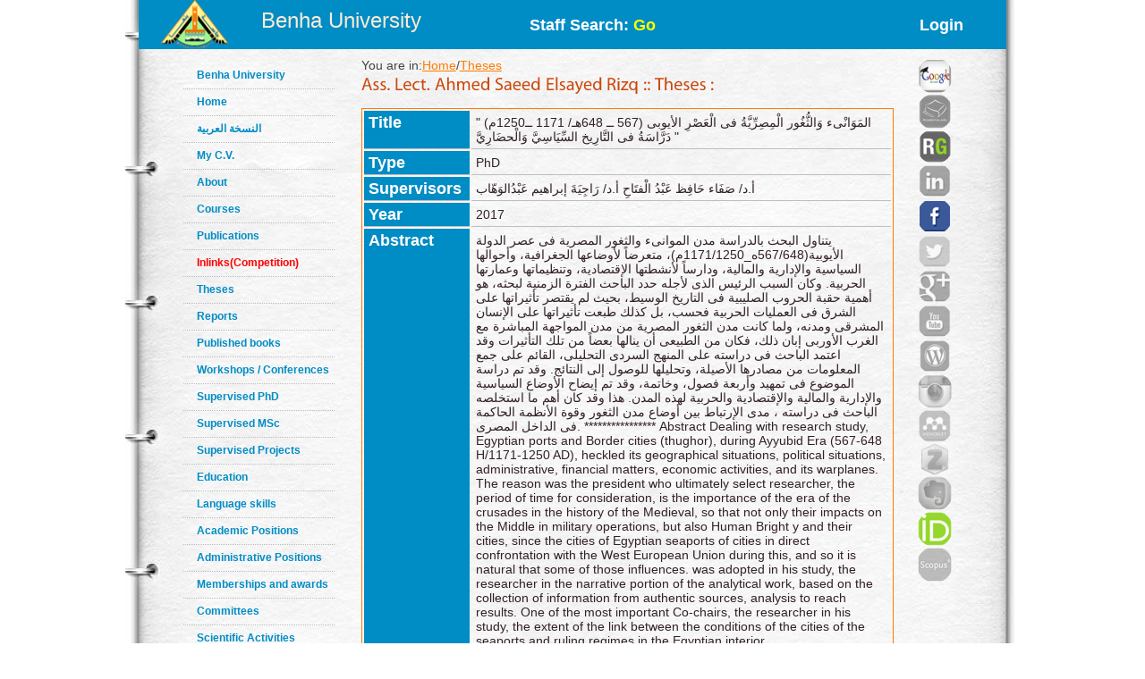

--- FILE ---
content_type: text/html; charset=utf-8
request_url: https://www.bu.edu.eg/staff/ahmad.rizq-theses
body_size: 5815
content:

<!DOCTYPE html PUBLIC "-//W3C//DTD XHTML 1.0 Transitional//EN" "http://www.w3.org/TR/xhtml1/DTD/xhtml1-transitional.dtd"><html lang="en">
	<head>
	<title>Ahmed Saeed Elsayed Rizq |Theses</title>
	<meta name="description" content="Theses of Ass. Lect.Ahmed Saeed Elsayed Rizq  ,Asst. Lecturer at Faculty of Arts ,Department of History ,Benha University">
	<meta charset="utf-8">
	<meta name="keywords" content="Benha, Benha University, Higher education, Faculties, Colleges, E-portal, University, Students, Research, Campus, Edu e-mail, ICTP, Digital library, E-learning">
	<link rel="stylesheet" href="https://www.bu.edu.eg/portal/templates/staff_sites/staffcss/reset.css" type="text/css" media="all">
	<link rel="stylesheet" href="https://www.bu.edu.eg/portal/templates/staff_sites/staffcss/style.css" type="text/css" media="all">
	<link rel="stylesheet" href="https://www.bu.edu.eg/portal/templates/staff_sites/staffcss/SpryAccordion.css" type="text/css"   />
	
		<script type="text/javascript" src="https://cdnjs.cloudflare.com/ajax/libs/jquery/1.7.1/jquery.min.js"></script>
	<script type="text/javascript" src="https://www.bu.edu.eg/portal/templates/staff_sites/staffjs/cufon-yui.js"></script>
	<script type="text/javascript" src="https://www.bu.edu.eg/portal/templates/staff_sites/staffjs/cufon-replace.js"></script>
	<script type="text/javascript" src="https://www.bu.edu.eg/portal/templates/staff_sites/staffjs/Myriad_Pro_300.font.js"></script>
	<script type="text/javascript" src="https://www.bu.edu.eg/portal/templates/staff_sites/staffjs/Myriad_Pro_400.font.js"></script>
	<script type="text/javascript" src="https://www.bu.edu.eg/portal/templates/staff_sites/staffjs/script.js"></script>
	<script type="text/javascript" src="https://www.bu.edu.eg/portal/templates/staff_sites/staffjs/SpryAccordion.js" ></script>	
	
	<!-- <script>!window.jQuery && document.write(unescape("%3Cscript src="jquery-1.7.1.min.js"%3E%3C/script%3E"))</script>-->
	
	<script type="text/javascript" src="https://www.bu.edu.eg/portal/templates/staff_sites/staffjs/demo.js"></script>
	<script type="text/javascript" src="https://www.bu.edu.eg/portal/templates/staff_sites/staffjs/modernizr.js"></script>
	<script type="text/javascript" src="https://www.bu.edu.eg/portal/templates/staff_sites/staffjs/demo.js"></script>
	
	<!--staff photo galary-->
	<script src="https://www.bu.edu.eg/portal/templates/staff_sites/staffjs/jquery-1.6.1.min.js" type="text/javascript"></script>
	<!--script src="https://www.bu.edu.eg/portal/templates/staff_sites/staffjs/jquery.lint.js" type="text/javascript" charset="utf-8"></script-->
	<link rel="stylesheet" href="https://www.bu.edu.eg/portal/templates/staff_sites/staffcss/prettyPhoto.css" type="text/css" media="screen" title="prettyPhoto main stylesheet" charset="utf-8" />
	<script src="https://www.bu.edu.eg/portal/templates/staff_sites/staffjs/jquery.prettyPhoto.js" type="text/javascript" charset="utf-8"></script>
	<!--[if lt IE 7]>
		 <link rel="stylesheet" href="https://www.bu.edu.eg/portal/templates/staff_sites/staffjs/ie/ie6.css" type="text/css" media="screen">
		 <script type="text/javascript" src="https://www.bu.edu.eg/portal/templates/staff_sites/staffjs/ie_png.js"></script>
		 <script type="text/javascript">
			ie_png.fix(".png, footer, header nav ul li a, .nav-bg, .list li img");
		 </script>
	<![endif]-->
	<!--[if lt IE 9]>
		<script type="text/javascript" src="https://www.bu.edu.eg/portal/templates/staff_sites/staffjs/html5.js"></script>
	  <![endif]-->
	  <script>
  (function(i,s,o,g,r,a,m){i["GoogleAnalyticsObject"]=r;i[r]=i[r]||function(){
  (i[r].q=i[r].q||[]).push(arguments)},i[r].l=1*new Date();a=s.createElement(o),
  m=s.getElementsByTagName(o)[0];a.async=1;a.src=g;m.parentNode.insertBefore(a,m)
  })(window,document,"script","//www.google-analytics.com/analytics.js","ga");

  ga("create", "UA-30046984-1", "bu.edu.eg");
  ga("send", "pageview");

</script>
	<script type="text/javascript">
function validateForm(){
	var RequiredUser=document.search_form.RequiredUser.value;
	if(RequiredUser.indexOf(' ')>-1){
		alert('Invalid Username');
		return false;
	}
	var RequiredPassword=document.search_form.RequiredPassword.value;
	if(RequiredPassword.length <1){
		alert('Please Enter Password');			
		return false;
	}
}
</script>
	
	<script>
  window.dataLayer = window.dataLayer || [];
  function gtag(){dataLayer.push(arguments);}
  gtag("js", new Date());

  gtag("config", "UA-80109697-1");
</script>

	</head>
<body id="page1">
<div class="wrap">
<header>
<!-- header -->
<div class="container" style="background: #008cc4;height: 55px;">
<div style="width: 30%;float: left;margin-left: 25px;">

<div style=float:left>
<a href="https://bu.edu.eg/" style ="color: antiquewhite;font-size: x-large;vertical-align: -webkit-baseline-middle;text-decoration: inherit;"><img src="https://bu.edu.eg/portal/templates/staff_sites/staffimages/bulogo.png" width="75" height="55" /></a> </div>
<div style="padding-top: 5%;float:right"><a href="https://bu.edu.eg/" style ="color: antiquewhite;font-size: x-large;vertical-align: -webkit-baseline-middle;text-decoration: inherit;">Benha University</a></div>
</div>

<div class="content-wrapper2" style="float:right;font-weight: bolder;font-size: large;width: 50%;
margin-right: 5%;">
<div style="float:left;margin-top: 20px;">
<a style="text-decoration: none;color: #fff;" href="https://www.bu.edu.eg/portal/index.php?act=104">
Staff Search: <font style="color: yellow;">Go</font></a>
</div><div style="float:right;margin-top: 20px;">
<a style="text-decoration: none;color: #fff;" href="/staff/login/3907">Login</a></div>
</div></div>
</header>	
<div class="container">
<div style="float:left; width:100px">
<br class="clear"/>
<div style="vertical-align:bottom">
<!-- aside -->
   <aside>  
<ul class="categories" style="width:170px;text-align: left;">
<li><span><a href="https://bu.edu.eg/">Benha University</a></span></li>					
<li><span><a href="https://www.bu.edu.eg/staff/ahmad.rizq">Home</a></span></li>	
<li><span><a title="My C.V" href="/staff-ar/ahmad.rizq">النسخة العربية</a></span></li>
<li><span><a title="My C.V" href="/staff/ahmad.rizq-cv">My C.V.</a></span></li>
<li><span><a href="https://www.bu.edu.eg/staff/ahmad.rizq-about">About</a></span></li>
<li><span><a href="https://www.bu.edu.eg/staff/ahmad.rizq-courses">Courses</a></span></li>
<li><span><a href="https://www.bu.edu.eg/staff/ahmad.rizq-publications">Publications</a></span></li>
<li><span><a href="https://www.bu.edu.eg/staff/ahmad.rizq-in-Links"><font color="red" >Inlinks(Competition)</font></a></span></li>
<li><span><a href="https://www.bu.edu.eg/staff/ahmad.rizq-theses">Theses</a></span></li>
<li><span><a href="https://www.bu.edu.eg/staff/ahmad.rizq-reports">Reports</a></span></li>
<li><span><a href="https://www.bu.edu.eg/staff/ahmad.rizq-published-books">Published books</a></span></li>
<li><span><a href="https://www.bu.edu.eg/staff/ahmad.rizq-workshops&Conferences">Workshops / Conferences</a></span></li>
<li><span><a href="https://www.bu.edu.eg/staff/ahmad.rizq-supervised-PhD">Supervised PhD</a></span></li>
<li><span><a href="https://www.bu.edu.eg/staff/ahmad.rizq-supervised-MSc">Supervised MSc</a></span></li>
<li><span><a href="https://www.bu.edu.eg/staff/ahmad.rizq-supervised-Projects">Supervised Projects</a></span></li>
<li><span><a href="https://www.bu.edu.eg/staff/ahmad.rizq-education">Education</a></span></li>
<li><span><a href="https://www.bu.edu.eg/staff/ahmad.rizq-language-skills">Language skills</a></span></li>
<li><span><a href="https://www.bu.edu.eg/staff/ahmad.rizq-positions">Academic Positions</a></span></li>
<li><span><a href="https://www.bu.edu.eg/staff/ahmad.rizq-administrative-positions">Administrative Positions</a></span></li>
<li><span><a href="https://www.bu.edu.eg/staff/ahmad.rizq-memberships&awards">Memberships and awards</a></span></li>		
<li><span><a href="https://www.bu.edu.eg/staff/ahmad.rizq-committees">Committees</a></span></li>
<li><span><a href="https://www.bu.edu.eg/staff/ahmad.rizq-activities">Scientific Activities</a></span></li>
<li><span><a href="https://www.bu.edu.eg/staff/ahmad.rizq-experience">Experience</a></span></li>
<li><span><a href="https://www.bu.edu.eg/staff/ahmad.rizq-external-Links">Outgoing Links</a></span></li>
<li><span><a href="https://www.bu.edu.eg/staff/ahmad.rizq-news">News</a></span></li>
<li><span><a href="https://www.bu.edu.eg/staff/ahmad.rizq-photos">Photo Gallery</a></span></li>
<li><span><a href="https://www.bu.edu.eg/staff/ahmad.rizq-statement">Staff Statement</a></span></li>

					</ul>
				</aside>
				<br class=clear />	
</div>
</div>
				<!-- content -->
				<section id="content" style="margin: 10px;">
					<div class="content">
					<div style="width: 90%;float:left">
					   
<table width=100%>
	<tr>
		<td align=left>You are in:<a href='https://www.bu.edu.eg/staff/ahmad.rizq'>Home</a>/<a href='https://www.bu.edu.eg/staff/ahmad.rizq-theses'>Theses</a></td>
		<td align=right></td>
	</tr>
	<tr>	
		<td colspan='2'><h3 id=MainTitle>Ass. Lect. Ahmed Saeed Elsayed Rizq  :: Theses :</h3></td>
	</tr>
</table>

<div>
	<table style='width:100%;margin-bottom: 20px;float: left;' class='ViewProfElement'>
		<tr>
			<td style='background-color: #008cc4;color: white;font-size: large;font-weight: bold;width: 20%;'>Title</td>
			<td>المَوَانْىء وَالثُّغُور الْمِصِرِّيَّةُ فى الْعَصْرِ الأيوبى 
(567 ــ 648هـ/ 1171 ــ1250م)
" دَرَّاسَةُ فى التَّارِيخ السِّيَاسِيَّ وَالْحضَارِيَّ "
	</td>
		</tr>
		
		<tr>
			<td style='background-color: #008cc4;color: white;font-size: large;font-weight: bold;width: 20%;'>Type</td>
			<td>PhD</td>
		</tr>
		
		<tr>
			<td style='background-color: #008cc4;color: white;font-size: large;font-weight: bold;width: 20%;'>Supervisors</td>
			<td style='width: 80%;'>أ.د/ صَفَاء حَافِظ عَبْدُ الْفتَاحِ						أ.د/ رَاجِيَةَ إبراهيم عَبْدُالوَهّاب</td>
		</tr>
		
		<tr>
			<td style='background-color: #008cc4;color: white;font-size: large;font-weight: bold;width: 20%;'>Year</td>
			<td>2017</td>
		</tr>
		
		<tr>
			<td style='background-color: #008cc4;color: white;font-size: large;font-weight: bold;width: 20%;'>Abstract</td>
			<td>يتناول البحث بالدراسة مدن الموانىء والثغور المصرية فى عصر الدولة الأيوبية(567/648ه_1171/1250م)، متعرضاً لأوضاعها الجغرافية، وأحوالها السياسية والإدارية والمالية، ودارساً لأنشطتها الإقتصادية، وتنظيماتها وعمارتها الحربية.

 وكان السبب الرئيس الذى لأجله حدد الباحث الفترة الزمنية لبحثه، هو أهمية حقبة الحروب الصليبية فى التاريخ الوسيط، بحيث لم يقتصر تأثيراتها على الشرق فى العمليات الحربية فحسب، بل كذلك طبعت تأثيراتها على الإنسان المشرقى ومدنه، ولما كانت مدن الثغور المصرية من  مدن المواجهة المباشرة مع الغرب الأوربى إبان ذلك، فكان من الطبيعى أن ينالها بعضاً من تلك التأثيرات
 وقد اعتمد الباحث فى دراسته على المنهج السردى التحليلى، القائم على جمع المعلومات من مصادرها الأصيلة، وتحليلها للوصول إلى النتائج.
وقد تم دراسة الموضوع فى تمهيد وأربعة فصول، وخاتمة، وقد تم إيضاح الأوضاع السياسية والإدارية والمالية والإقتصادية والحربية  لهذه المدن.
 هذا وقد كان أهم ما استخلصه الباحث فى دراسته ، مدى الإرتباط بين أوضاع مدن الثغور وقوة الأنظمة الحاكمة فى الداخل المصرى.



****************


Abstract

Dealing with research study, Egyptian ports and Border cities (thughor), during Ayyubid Era (567-648 H/1171-1250 AD), heckled its geographical situations, political situations, administrative, financial matters, economic activities, and its warplanes.

 The reason was the president who ultimately select researcher, the period of time for consideration, is the importance of the era of the crusades in the history of the Medieval, so that not only their impacts on the Middle in military operations, but also Human Bright	y and their cities, since the cities of Egyptian seaports of cities in direct confrontation with the West European Union during this, and so it is natural that some of those influences.

was adopted in his study, the researcher in the narrative portion of the analytical work, based on the collection of information from authentic sources, analysis to reach results.
One of the most important Co-chairs, the researcher in his study, the extent of the link between the conditions of the cities of the seaports and ruling regimes in the Egyptian interior
</td>
		</tr>
		
		<tr>
			<td style='background-color: #008cc4;color: white;font-size: large;font-weight: bold;width: 20%;'>Keywords</td>
			<td></td>
		</tr>
		
		<tr>
			<td style='background-color: #008cc4;color: white;font-size: large;font-weight: bold;width: 20%;'>University</td>
			<td>كلية الآداب جامعة بنها </td>
		</tr>
			<tr>
			<td style='background-color: #008cc4;color: white;font-size: large;font-weight: bold;width: 20%;'>Country</td>
			<td>مصر </td>
		</tr>
		<tr>
			<td style='background-color: #008cc4;color: white;font-size: large;font-weight: bold;width: 20%;'>Full Paper</td>
			<td><a href='https://fart.stafpu.bu.edu.eg/History/3907/proftheses/Ahmed Saeed Elsayed Rizq _th.pdf'  target=_blank>download paper</a>
	
	</td>
		</tr>
		
	</table>
	<br />
	</div>
<div>
	<table style='width:100%;margin-bottom: 20px;float: left;' class='ViewProfElement'>
		<tr>
			<td style='background-color: #008cc4;color: white;font-size: large;font-weight: bold;width: 20%;'>Title</td>
			<td>العزل والتولية فى مصر  زمن الفاطميين (358ــــ567ه/969ــــ1171م)	</td>
		</tr>
		
		<tr>
			<td style='background-color: #008cc4;color: white;font-size: large;font-weight: bold;width: 20%;'>Type</td>
			<td>PhD</td>
		</tr>
		
		<tr>
			<td style='background-color: #008cc4;color: white;font-size: large;font-weight: bold;width: 20%;'>Supervisors</td>
			<td style='width: 80%;'>   أ.د/ صفاء حافظ عبد الفتاح                    أ.د/ راجية  إبراهيم عبدالوهاب </td>
		</tr>
		
		<tr>
			<td style='background-color: #008cc4;color: white;font-size: large;font-weight: bold;width: 20%;'>Year</td>
			<td>2022</td>
		</tr>
		
		<tr>
			<td style='background-color: #008cc4;color: white;font-size: large;font-weight: bold;width: 20%;'>Abstract</td>
			<td>{ الــمستخلص}
تكثف هذه الدراسة الضوء على إشكالية العزل والتولية  فى مصر فى العصر الفاطمي؛ من حيث أسبابها، أغراضها، ونواتجها على مستويين مختلفين مترابطين، هما؛ المستوى الخاص بالأفراد؛ من حيث ترقيهم وصعودهم لسلم العمل الإداري؛ أو عزلهم منه، ثم المستوى العام؛  المتمثل فى تأثير  هذه القرارات على الدولة قوة وضعفاً.
وقد سعي الباحث فى دراسته _من خلال ما ورد فى المصادر عن العزل والتولية_ لرسم صورة لسمات العزل والتولية فى العصر الفاطمى؛ وذلك من خلال إخضاع  هذه القرارات للدراسة والتحليل والمقارنة بين العهود المختلفة للخلفاء والمراحل والعصور التى مرت بها الدولة الفاطمية ذاتها؛ وأخيرا  رصد وتيرة عملية العزل والتولية بين التسارع والتباطىء؛ وتوضيح مبررات ذلك وأسبابه. 
وقد اعتمد الباحث فى دراسته على المنهج السردى التحليلى، القائم على جمع المعلومات من مصادرها الأصيلة، وتحليلها للوصول إلى نتائج تقارب واقع الأحداث فى تلك العصور؛ وقد تم دراسة الموضوع فى تمهيد وخمسة فصول، وخاتمة، هذا وقد كان أهم ما استخلصه الباحث فى دراسته ، مدى الارتباط الوثيق  بين قوة الدولة وضعفها وطبيعة قرارات العزل والتولية التى تتخذ بداخلها.


***************************

This study intensifies the light on the problem of Segregation and Appointment in Positions at Egypt in the Fatimid era, in terms of its causes, purposes, and outputs at two different levels, which are linked, namely, the level of individuals, in terms of their promotion and rise to the ladder of administrative work; or their isolation from it, and then the general level, which is the impact of these decisions on the state strength and weakness.
The study also sought to paint a picture of the attributes of Segregation and Appointment in the Fatimid era by subjecting these decisions to study, analysis and comparison between the different covenants of the caliphs and the stages and ages of the Fatimid state itself; finally, to monitor the pace of the isolation process and the priority between acceleration and slowing down; and to clarify the justifications and reasons for this. 
In his study, the researcher relied on the analytical narrative method, which is based on collecting information from its original sources, and analyzing it to reach results that approximate the reality of events in those eras. The subject was studied in an introduction, five chapters, and a conclusion, and the most important thing that the researcher concluded in his study was the extent of the relationship between the strength and weakness of any state and the nature of the decisions of Appointment and guardianship that are taken within it.

***********************************
</td>
		</tr>
		
		<tr>
			<td style='background-color: #008cc4;color: white;font-size: large;font-weight: bold;width: 20%;'>Keywords</td>
			<td>الكلمات المفتاحية الدالة:- _الفاطمي ــ الفاطمية ــ الفاطميون _ الإدارة _الوظائف _ العزل والتولية _ مصر فى العصر الإسلامي KEYWORDS : -SEGREGATION -APPOINTMENT -POSITIONS, JOBS - EGYPTIAN FATIMID AGE -MANAGEMENT -EGYPT IN THE ISLAMIC ERA</td>
		</tr>
		
		<tr>
			<td style='background-color: #008cc4;color: white;font-size: large;font-weight: bold;width: 20%;'>University</td>
			<td>جامعة بنها كلية الآداب</td>
		</tr>
			<tr>
			<td style='background-color: #008cc4;color: white;font-size: large;font-weight: bold;width: 20%;'>Country</td>
			<td>مصر </td>
		</tr>
		<tr>
			<td style='background-color: #008cc4;color: white;font-size: large;font-weight: bold;width: 20%;'>Full Paper</td>
			<td><a href='https://fart.stafpu.bu.edu.eg/History/3907/proftheses/Ahmed Saeed Elsayed Rizq _athl.pdf'  target=_blank>download paper</a>
	
	</td>
		</tr>
		
	</table>
	<br />
	</div>
<div>
	<table style='width:100%;margin-bottom: 20px;float: left;' class='ViewProfElement'>
		<tr>
			<td style='background-color: #008cc4;color: white;font-size: large;font-weight: bold;width: 20%;'>Title</td>
			<td>العزل والتولية فى مصر  زمن الفاطميين (358ــــ567هــ/969ــــ1171م)	</td>
		</tr>
		
		<tr>
			<td style='background-color: #008cc4;color: white;font-size: large;font-weight: bold;width: 20%;'>Type</td>
			<td>PhD</td>
		</tr>
		
		<tr>
			<td style='background-color: #008cc4;color: white;font-size: large;font-weight: bold;width: 20%;'>Supervisors</td>
			<td style='width: 80%;'>   أ.د/ صفاء حافظ عبد الفتاح                    أ.د/ راجية  إبراهيم عبدالوهاب </td>
		</tr>
		
		<tr>
			<td style='background-color: #008cc4;color: white;font-size: large;font-weight: bold;width: 20%;'>Year</td>
			<td>2022</td>
		</tr>
		
		<tr>
			<td style='background-color: #008cc4;color: white;font-size: large;font-weight: bold;width: 20%;'>Abstract</td>
			<td>{ الــمستخلص}
تكثف هذه الدراسة الضوء على إشكالية العزل والتولية  فى مصر فى العصر الفاطمي؛ من حيث أسبابها، أغراضها، ونواتجها على مستويين مختلفين مترابطين، هما؛ المستوى الخاص بالأفراد؛ من حيث ترقيهم وصعودهم لسلم العمل الإداري؛ أو عزلهم منه، ثم المستوى العام؛  المتمثل فى تأثير  هذه القرارات على الدولة قوة وضعفاً.
وقد سعي الباحث فى دراسته _من خلال ما ورد فى المصادر عن العزل والتولية_ لرسم صورة لسمات العزل والتولية فى العصر الفاطمى؛ وذلك من خلال إخضاع  هذه القرارات للدراسة والتحليل والمقارنة بين العهود المختلفة للخلفاء والمراحل والعصور التى مرت بها الدولة الفاطمية ذاتها؛ وأخيرا  رصد وتيرة عملية العزل والتولية بين التسارع والتباطىء؛ وتوضيح مبررات ذلك وأسبابه. 
وقد اعتمد الباحث فى دراسته على المنهج السردى التحليلى، القائم على جمع المعلومات من مصادرها الأصيلة، وتحليلها للوصول إلى نتائج تقارب واقع الأحداث فى تلك العصور؛ وقد تم دراسة الموضوع فى تمهيد وخمسة فصول، وخاتمة، هذا وقد كان أهم ما استخلصه الباحث فى دراسته ، مدى الارتباط الوثيق  بين قوة الدولة وضعفها وطبيعة قرارات العزل والتولية التى تتخذ بداخلها.


***************************

This study intensifies the light on the problem of Segregation and Appointment in Positions at Egypt in the Fatimid era, in terms of its causes, purposes, and outputs at two different levels, which are linked, namely, the level of individuals, in terms of their promotion and rise to the ladder of administrative work; or their isolation from it, and then the general level, which is the impact of these decisions on the state strength and weakness.
The study also sought to paint a picture of the attributes of Segregation and Appointment in the Fatimid era by subjecting these decisions to study, analysis and comparison between the different covenants of the caliphs and the stages and ages of the Fatimid state itself; finally, to monitor the pace of the isolation process and the priority between acceleration and slowing down; and to clarify the justifications and reasons for this. 
In his study, the researcher relied on the analytical narrative method, which is based on collecting information from its original sources, and analyzing it to reach results that approximate the reality of events in those eras. The subject was studied in an introduction, five chapters, and a conclusion, and the most important thing that the researcher concluded in his study was the extent of the relationship between the strength and weakness of any state and the nature of the decisions of Appointment and guardianship that are taken within it.

***********************************
</td>
		</tr>
		
		<tr>
			<td style='background-color: #008cc4;color: white;font-size: large;font-weight: bold;width: 20%;'>Keywords</td>
			<td>الكلمات المفتاحية الدالة:- _الفاطمي ــ الفاطمية ــ الفاطميون _ الإدارة _الوظائف _ العزل والتولية _ مصر فى العصر الإسلامي KEYWORDS : -SEGREGATION -APPOINTMENT -POSITIONS, JOBS - EGYPTIAN FATIMID AGE -MANAGEMENT -EGYPT IN THE ISLAMIC ERA</td>
		</tr>
		
		<tr>
			<td style='background-color: #008cc4;color: white;font-size: large;font-weight: bold;width: 20%;'>University</td>
			<td>جامعة بنها كلية الآداب</td>
		</tr>
			<tr>
			<td style='background-color: #008cc4;color: white;font-size: large;font-weight: bold;width: 20%;'>Country</td>
			<td>مصر </td>
		</tr>
		<tr>
			<td style='background-color: #008cc4;color: white;font-size: large;font-weight: bold;width: 20%;'>Full Paper</td>
			<td><a href='https://fart.stafpu.bu.edu.eg/History/3907/proftheses/Ahmed Saeed Elsayed Rizq _athl.pdf'  target=_blank>download paper</a>
	
	</td>
		</tr>
		
	</table>
	<br />
	</div>
					   </div>
					
					<div style="float:right;width: 10%;text-align:right">		<a title="Google Scholar" href="https://scholar.google.com.eg/citations?hl=ar&amp;user=-RyyKowAAAAJ" target="_blank"><img alt="Google Scholar" src="https://www.bu.edu.eg/portal/templates/staff_sites/staffimages/gscholar.gif" style="width:40px;border-radius: 30px;" ></a><img title="Acdemia.edu" style="width:40px;opacity: 0.5;border-radius: 30px;" src="https://www.bu.edu.eg/portal/templates/staff_sites/staffimages/acdemia2.png" alt="Acdemia.edu"><a title="Research Gate" href="https://www.researchgate.net/profile/Ahmed_Saeed90" target="_blank"><img style="width:40px;border-radius: 30px;" src="https://www.bu.edu.eg/portal/templates/staff_sites/staffimages/researchgate.gif" alt="Research Gate"></a><img title="Linkedin" style="width:40px;opacity: 0.5;border-radius: 30px;" src="https://www.bu.edu.eg/portal/templates/staff_sites/staffimages/linkedin2.png" alt="Linkedin"><a title="Facebook" href="https://www.facebook.com/profile.php?id=100008035009277" target="_blank"><img style="width:40px;border-radius: 30px;" src="https://www.bu.edu.eg/portal/templates/staff_sites/staffimages/facebook.gif" alt="Facebook"></a><img title="Twitter" style="width:40px;opacity: 0.5;border-radius: 30px;" src="https://www.bu.edu.eg/portal/templates/staff_sites/staffimages/twitter2.png" alt="Twitter"><img title="Google Plus" style="width:40px;opacity: 0.5;border-radius: 30px;" src="https://www.bu.edu.eg/portal/templates/staff_sites/staffimages/gplus2.png" alt="Google Plus"><img title="Youtube" style="width:40px;opacity: 0.5;border-radius: 30px;" src="https://www.bu.edu.eg/portal/templates/staff_sites/staffimages/youtube2.png" alt="Youtube"><img title="Wordpress" style="width:40px;opacity: 0.5;border-radius: 30px;" src="https://www.bu.edu.eg/portal/templates/staff_sites/staffimages/wordpress2.png" alt="Wordpress"><img title="Instagram" style="width:40px;opacity: 0.5;border-radius: 30px;" src="https://www.bu.edu.eg/portal/templates/staff_sites/staffimages/instagram2.png" alt="Instagram"><img title="Mendeley" style="width:40px;opacity: 0.5;border-radius: 30px;" src="https://www.bu.edu.eg/portal/templates/staff_sites/staffimages/mendeley2.png" alt="Mendeley"><img title="Zotero" style="width:40px;opacity: 0.5;border-radius: 30px;" src="https://www.bu.edu.eg/portal/templates/staff_sites/staffimages/zotero2.png" alt="Zotero"><img title="Evernote" style="width:40px;opacity: 0.5;border-radius: 30px;" src="https://www.bu.edu.eg/portal/templates/staff_sites/staffimages/evernote2.png" alt="Evernote"><a title="ORCID" href="https://orcid.org/0000-0002-9842-2417" target="_blank"><img style="width:40px;border-radius: 30px;" src="https://www.bu.edu.eg/portal/templates/staff_sites/staffimages/orcid.png" alt="ORCID"></a><img title="Scopus" style="width:40px;opacity: 0.5;border-radius: 30px;" src="https://www.bu.edu.eg/portal/templates/staff_sites/staffimages/scopus2.png" alt="Scopus">
			</div>
					</div>
	
<script type="text/javascript">
var Accordion1 = new Spry.Widget.Accordion("Accordion1");
</script>
</section>
</div>
</div>
<!-- footer -->
<footer>
	<div class="container">
	<h3 style="text-align:center;color: red;">All data on this site is under the responsibility of the faculty member</h3>
		<div class="inside">
			<div class="wrapper">
				<div class="fleft" style="font-size: 16px;">Visits Since April 2013<font style=color:#CC490C> 3056 </font> <br />
<font style="font-size: 16px;">Last updated <font style=color:#CC490C>2025-04-18</font></font> </div>
				<div class="aligncenter">Benha University © 2019</div>
				<div style="float: right;margin-right: 120px;">Designed and developed by portal team - <a href="https://bu.edu.eg/">Benha University</a> <br/></div>
			</div>
		</div>
	</div>
</footer>
		<script type="text/javascript"> Cufon.now(); </script>
		<script>!window.jQuery && document.write(unescape('%3Cscript src="jquery-1.7.1.min.js"%3E%3C/script%3E'))</script>

	
	
	</body>
</html>
